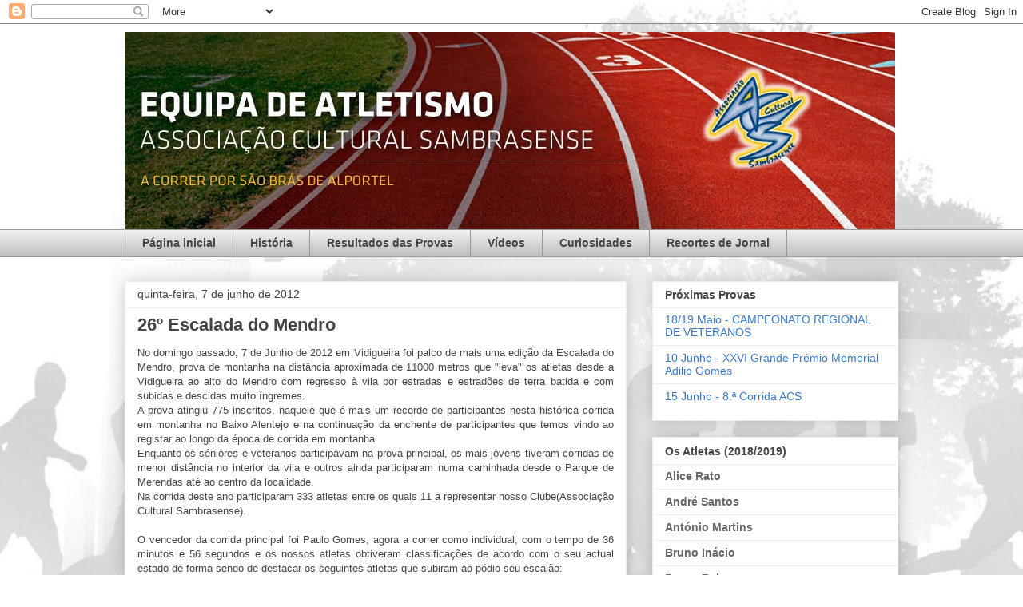

--- FILE ---
content_type: text/html; charset=UTF-8
request_url: https://acsbras-atletismo.blogspot.com/b/stats?style=BLACK_TRANSPARENT&timeRange=ALL_TIME&token=APq4FmAtQa2jWg4Y1akrreA3UPJknPDpoSRZZuElGGdzuqm_mMm9FthipdNFljZQSN3zDmY3DnTwC_q5px8PtNqhG16sYNtMCQ
body_size: -26
content:
{"total":56100,"sparklineOptions":{"backgroundColor":{"fillOpacity":0.1,"fill":"#000000"},"series":[{"areaOpacity":0.3,"color":"#202020"}]},"sparklineData":[[0,0],[1,3],[2,0],[3,0],[4,1],[5,2],[6,2],[7,4],[8,1],[9,31],[10,46],[11,3],[12,77],[13,26],[14,2],[15,3],[16,18],[17,21],[18,18],[19,7],[20,7],[21,5],[22,5],[23,3],[24,99],[25,83],[26,93],[27,65],[28,49],[29,5]],"nextTickMs":3600000}

--- FILE ---
content_type: text/html; charset=utf-8
request_url: https://www.google.com/recaptcha/api2/aframe
body_size: 266
content:
<!DOCTYPE HTML><html><head><meta http-equiv="content-type" content="text/html; charset=UTF-8"></head><body><script nonce="xyp8VE5UiJcHqPwTax6mxg">/** Anti-fraud and anti-abuse applications only. See google.com/recaptcha */ try{var clients={'sodar':'https://pagead2.googlesyndication.com/pagead/sodar?'};window.addEventListener("message",function(a){try{if(a.source===window.parent){var b=JSON.parse(a.data);var c=clients[b['id']];if(c){var d=document.createElement('img');d.src=c+b['params']+'&rc='+(localStorage.getItem("rc::a")?sessionStorage.getItem("rc::b"):"");window.document.body.appendChild(d);sessionStorage.setItem("rc::e",parseInt(sessionStorage.getItem("rc::e")||0)+1);localStorage.setItem("rc::h",'1769082752071');}}}catch(b){}});window.parent.postMessage("_grecaptcha_ready", "*");}catch(b){}</script></body></html>